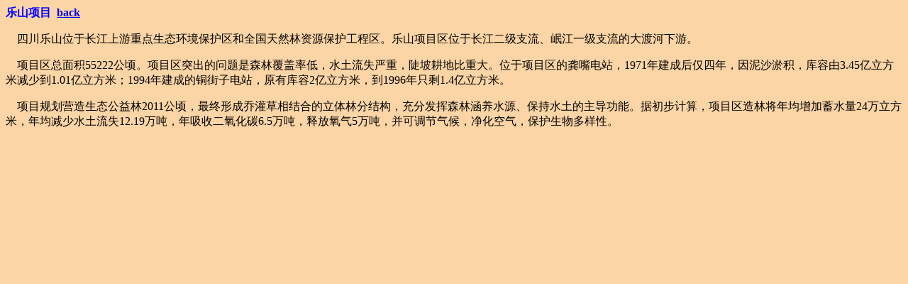

--- FILE ---
content_type: text/html
request_url: http://yellowriver.org/muqinhe-htm/mqh-lsh.htm
body_size: 1230
content:
<html>

<head>
<meta http-equiv="Content-Type" content="text/html; charset=gb2312">
<title>乐山项目</title>
<meta name="GENERATOR" content="Microsoft FrontPage 3.0">
<meta name="Microsoft Border" content="none">
</head>

<body bgcolor="#FBD5A6">

<p><font color="#0000FF"><strong>乐山项目&nbsp; <a href="mqh-projects.htm">back</a></strong></font></p>

<p> 
&nbsp;&nbsp;&nbsp; 四川乐山位于长江上游重点生态环境保护区和全国天然林资源保护工程区。乐山项目区位于长江二级支流、岷江一级支流的大渡河下游。</p>

<p>&nbsp;&nbsp;&nbsp; 项目区总面积55222公顷。项目区突出的问题是森林覆盖率低，水土流失严重，陡坡耕地比重大。位于项目区的龚嘴电站，1971年建成后仅四年，因泥沙淤积，库容由3.45亿立方米减少到1.01亿立方米；1994年建成的铜街子电站，原有库容2亿立方米，到1996年只剩1.4亿立方米。</p>

<p>&nbsp;&nbsp;&nbsp; 项目规划营造生态公益林2011公顷，最终形成乔灌草相结合的立体林分结构，充分发挥森林涵养水源、保持水土的主导功能。据初步计算，项目区造林将年均增加蓄水量24万立方米，年均减少水土流失12.19万吨，年吸收二氧化碳6.5万吨，释放氧气5万吨，并可调节气候，净化空气，保护生物多样性。</p>
</body>
</html>
